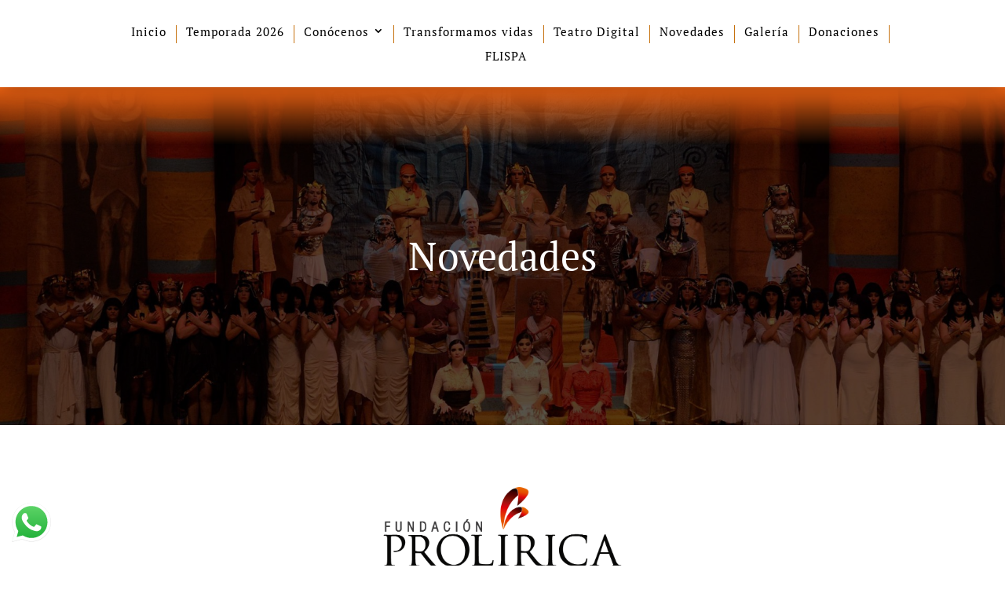

--- FILE ---
content_type: text/css
request_url: https://proliricadeantioquia.com/wp-content/et-cache/11116/et-core-unified-cpt-11116.min.css?ver=1763896721
body_size: 706
content:
div.et_pb_section.et_pb_section_0_tb_body{background-position:center bottom 15%;background-image:linear-gradient(180deg,#e76012 0%,rgba(0,0,0,0.66) 17%),url(https://proliricadeantioquia.com/wp-content/uploads/2022/02/IMAGEN_PROLIRICA_DE_ANTIOQUIA-1.jpg)!important}.et_pb_section_0_tb_body.et_pb_section{padding-top:178px;padding-bottom:178px;background-color:#000000!important}.et_pb_text_0_tb_body.et_pb_text{color:#FFFFFF!important}.et_pb_text_0_tb_body{font-family:'PT Serif',Georgia,"Times New Roman",serif;font-size:50px}.et_pb_row_1_tb_body.et_pb_row,.et_pb_row_2_tb_body.et_pb_row{padding-bottom:101px!important;padding-bottom:101px}.et_pb_image_0_tb_body{text-align:center}.et_pb_blog_0_tb_body .et_pb_post .entry-title,.et_pb_blog_0_tb_body .not-found-title{text-align:center!important}.et_pb_blog_0_tb_body .et_pb_post,.et_pb_blog_0_tb_body .et_pb_post .post-content *{color:#E76012!important}.et_pb_blog_0_tb_body .et_pb_post .post-content,.et_pb_blog_0_tb_body.et_pb_bg_layout_light .et_pb_post .post-content p,.et_pb_blog_0_tb_body.et_pb_bg_layout_dark .et_pb_post .post-content p{font-size:18px;text-align:center}.et_pb_blog_0_tb_body .et_pb_blog_grid .et_pb_post{border-radius:10px 10px 10px 10px;overflow:hidden}.et_pb_blog_0_tb_body article.et_pb_post{box-shadow:0px 6px 18px 0px rgba(0,0,0,0.3)}.et_pb_blog_0_tb_body article.et_pb_post:hover{box-shadow:6px 6px 18px 0px rgba(0,0,0,0.3)}.et_pb_blog_0_tb_body article.et_pb_post,.et_pb_blog_0_tb_body article.et_pb_post>.box-shadow-overlay,.et_pb_blog_0_tb_body article.et_pb_post.et-box-shadow-no-overlay{transition:box-shadow 300ms ease 0ms}.et_pb_image_0_tb_body.et_pb_module{margin-left:auto!important;margin-right:auto!important}@media only screen and (min-width:981px){.et_pb_row_0_tb_body,body #page-container .et-db #et-boc .et-l .et_pb_row_0_tb_body.et_pb_row,body.et_pb_pagebuilder_layout.single #page-container #et-boc .et-l .et_pb_row_0_tb_body.et_pb_row,body.et_pb_pagebuilder_layout.single.et_full_width_page #page-container #et-boc .et-l .et_pb_row_0_tb_body.et_pb_row{width:90%;max-width:1170px}.et_pb_image_0_tb_body{width:30%}}@media only screen and (max-width:980px){.et_pb_section_0_tb_body.et_pb_section{padding-top:92px;padding-bottom:92px}.et_pb_row_0_tb_body,body #page-container .et-db #et-boc .et-l .et_pb_row_0_tb_body.et_pb_row,body.et_pb_pagebuilder_layout.single #page-container #et-boc .et-l .et_pb_row_0_tb_body.et_pb_row,body.et_pb_pagebuilder_layout.single.et_full_width_page #page-container #et-boc .et-l .et_pb_row_0_tb_body.et_pb_row{width:90%;max-width:90%}.et_pb_text_0_tb_body{font-size:40px}.et_pb_image_0_tb_body{width:54%}.et_pb_image_0_tb_body .et_pb_image_wrap img{width:auto}}@media only screen and (max-width:767px){.et_pb_section_0_tb_body.et_pb_section{padding-top:74px;padding-bottom:74px}.et_pb_text_0_tb_body{font-size:30px}.et_pb_image_0_tb_body{width:76%}.et_pb_image_0_tb_body .et_pb_image_wrap img{width:auto}}

--- FILE ---
content_type: text/css
request_url: https://proliricadeantioquia.com/wp-content/et-cache/11116/et-core-unified-cpt-deferred-11116.min.css?ver=1763598479
body_size: 747
content:
div.et_pb_section.et_pb_section_0_tb_body{background-position:center bottom 15%;background-image:linear-gradient(180deg,#e76012 0%,rgba(0,0,0,0.66) 17%),url(https://proliricadeantioquia.com/wp-content/uploads/2022/02/IMAGEN_PROLIRICA_DE_ANTIOQUIA-1.jpg)!important}.et_pb_section_0_tb_body.et_pb_section{background-color:#000000!important}.et_pb_row_1_tb_body.et_pb_row,.et_pb_row_2_tb_body.et_pb_row{padding-bottom:101px}.et_pb_image_0_tb_body{text-align:center}.et_pb_blog_0_tb_body article.et_pb_post,.et_pb_blog_0_tb_body article.et_pb_post>.box-shadow-overlay,.et_pb_blog_0_tb_body article.et_pb_post.et-box-shadow-no-overlay{transition:box-shadow 300ms ease 0ms}@media only screen and (max-width:980px){.et_pb_image_0_tb_body .et_pb_image_wrap img{width:auto}}@media only screen and (max-width:767px){.et_pb_image_0_tb_body .et_pb_image_wrap img{width:auto}}

--- FILE ---
content_type: application/javascript; charset=utf-8
request_url: https://proliricadeantioquia.com/wp-content/plugins/eventon-lite/assets/js/eventon_functions.js?ver=2.4.7
body_size: 11824
content:
/**
 * Javascript: EventON functions for all calendars
 * @version: 2.4
 */
(function($){

 	// Basic
		// Calendar function s
			$.fn.evo_cal_functions = function(O){
				el = this;
				switch(O.return){
					// load shortcodes inside calendar data
					case 'load_shortcodes':
						return el.find('.evo_cal_data').data('sc');		
					break;
					case 'update_shortcodes':
						el.find('.evo_cal_data').data( 'sc', O.SC );
					break;
				}
			};

		// access page GLOBALS
			$.fn.evo_get_global = function(opt){
				var defaults = { S1:'', S2:''};
				var OPT = $.extend({}, defaults, opt);

				var BUS = $('#evo_global_data').data('d');

				if(!(OPT.S1 in BUS)) return false;
				if(!(OPT.S2 in BUS[OPT.S1])) return false;
				return BUS[OPT.S1][OPT.S2];
			}
			$.fn.evo_get_txt = function(opt){
				var defaults = { V:''}
				var OPT = $.extend({}, defaults, opt);

				var BUS = $('#evo_global_data').data('d');
				if(!('txt' in BUS)) return false;
				if(!(OPT.V in BUS.txt)) return false;
				return BUS.txt[OPT.V];
			}
			$.fn.evo_get_cal_def = function(opt){
				var defaults = { V:''}
				var OPT = $.extend({}, defaults, opt);

				var BUS = $('#evo_global_data').data('d');
				if(!('cal_def' in BUS)) return false;
				if(!(OPT.V in BUS.cal_def)) return false;
				return BUS.cal_def[OPT.V];
			}

			// return dms translates values from global data
			// added 4.0
			$.fn.evo_get_dms_vals = function(opt){
				// type = d, d1,d3, m, m3
				// V = 0-x
				var defaults = { type:'d', V:''}
				var OPT = $.extend({}, defaults, opt);

				var BUS = $('#evo_global_data').data('d');			
				if(!('dms' in BUS)) return false;
				if(!(OPT.type in BUS.dms)) return false;

				return BUS.dms[ OPT.type ][ OPT.V ];
				
			}

	// GENERAL AJAX ACCESS @4.9.2
		$.fn.evo_admin_get_ajax = function(opt){

			var el = this,
		        OO = this.evo_process_ajax_params(opt),
		        LB = OO.lbdata.class ? $('body').find('.evo_lightbox.' + OO.lbdata.class) : false,
		        ajax_url = el.evo_get_ajax_url({a: OO.adata.a, e: OO.adata.end, type: OO.adata.ajax_type});


	  		// Run AJAX
  			$.ajax({
				beforeSend: function(){
					if (opt.onBefore) opt.onBefore.call(el, OO, LB);
					el.evo_perform_ajax_run_loader( OO, LB, 'start'  );
				},
				type: 'POST', url: ajax_url, data: OO.adata.data,	dataType:'json',
				success:function(data){	
					
					if (opt.onSuccess || opt.success) {
						// Call with onSuccess:function(data, OO, LB){} 
		                (opt.onSuccess || opt.success).call(el, data, OO, LB);
		            } else {
		                el.evo_perform_ajax_success(OO, data, LB);
		                if (opt.successExtra) opt.successExtra.call(el, OO, data, LB);
		            }					

				},complete:function(){
					if (opt.onComplete) opt.onComplete.call(el, OO, data, LB);
					el.evo_perform_ajax_run_loader( OO, LB, 'end'  );
					
				}
			});				
		}

		// submit forms via ligtbox
		// @since 4.2.2		@updated 4.9.2
		$.fn.evo_ajax_lightbox_form_submit = function(opt , formObj ){
			
  			const el = this;

  			var OO = this.evo_process_ajax_params( opt );

  			console.log(OO);

  			var _lbdata = OO.lbdata;
			var _adata = OO.adata;	
			var _populate_id = OO._populate_id;	
  			
  			var form = this.closest('form');
  			if( formObj !== undefined ) form = formObj;

  			// form required fields validation - @4.9
			if( el.hasClass('validate')){

				var hasError = false;

				$('body').trigger('evo_elm_form_presubmit_validation', [form, function(isValid) {
				    hasError =  isValid ? false: true;
				}]);

			    if( hasError){
			    	LB = el.closest('.evo_lightbox');
			    	LB.evo_lightbox_show_msg({message:'Required fields missing'});
			    	return;
			    }	
			}

  			// for lightbox
				var LB = false;
	  			if( _lbdata.class != '') LB = $('body').find('.evo_lightbox.'+ _lbdata.class );

  			// reset LB message
  			if( LB) LB.evo_lightbox_hide_msg();

  			var ajax_url = el.evo_get_ajax_url({a: _adata.a, e: _adata.end, type: _adata.ajax_type});

  			// Add passed on data from ajax object @4.8.2
			var extra_ajax_data = ('data' in _adata ) ? _adata.data : null;
	  			
  			// Submit form
				form.ajaxSubmit({
					beforeSubmit: function(opt, xhr){
						el.evo_perform_ajax_run_loader( OO, LB, 'start'  );
					},
					dataType: 	'json',	
					url: ajax_url,	type: 	'POST',
					data: extra_ajax_data,
					success:function(data){
						el.evo_perform_ajax_success( OO, data, LB );
					},
					complete:function(){	
						el.evo_perform_ajax_run_loader( OO, LB, 'end'  );
					}
				});
		}

	// perform ajax functions / type = start/end
		$.fn.evo_perform_ajax_run_loader = function( OO , LB, type ){
			var el = this;
			var _lbdata = OO.lbdata;
			var _adata = OO.adata;	

			//console.log(OO);

			var customer_loader_elm = false;
			var loader_btn_el = false;

  			if( _adata.loader_el !='')	customer_loader_elm = _adata.loader_el;
  			if( 'loader_class' in _adata && _adata.loader_class != '') 
  				customer_loader_elm = $('.' + _adata.loader_class);
  			if( _adata.loader_btn_el != '' && _adata.loader_btn_el !== undefined ) loader_btn_el = el;
  			
  			var LB_loader = false;
  			if( LB && 'loader' in _lbdata && _lbdata.loader ) LB_loader = true;

  			if( type == 'start'){

  				var trigger_id = ( 'uid' in OO && OO.uid != '' ) ? OO.uid : OO.ajax_action; // @4.8
  				$('body').trigger('evo_ajax_beforesend_' + trigger_id ,[ OO, el ]);

				if( LB_loader ){
					LB.find('.ajde_popup_text').addClass( 'evoloading loading'); // legacy
					LB.evo_lightbox_start_inloading();
				}
				if( customer_loader_elm ) $( customer_loader_elm ).addClass('evoloading loading');
				if( loader_btn_el ) el.addClass('evobtn_loader'); // loader on button
  			}else{

  				var trigger_id = ( 'uid' in OO && OO.uid != '' ) ? OO.uid : OO.ajax_action; // @4.8

  				$('body').trigger('evo_ajax_complete_' + trigger_id ,[ OO , el ]);
			
				if( LB_loader ){
					LB.find('.ajde_popup_text').removeClass( 'evoloading loading');
					LB.evo_lightbox_stop_inloading();	
				}
				if( customer_loader_elm ) $( customer_loader_elm ).removeClass('evoloading loading');
				if( loader_btn_el ) el.removeClass('evobtn_loader'); // loader on button

				
  			}

			return {
				'l1': customer_loader_elm,
				'l2':LB_loader
			};
		}

		$.fn.evo_perform_ajax_success = function ( OO, data, LB ){
			var el = this;
			var _lbdata = OO.lbdata;
			var _adata = OO.adata;	
			var _populate_id = OO._populate_id;		

			if( !data || data === undefined ) return;	

			// if json is passing data object @4.9
			var _success = ('success' in data) ? data.success : (data.status === 'good');

			var extractedContent = 'content' in data ? data.content: '';
			if( 'data' in data && 'content' in data.data) extractedContent = data.data.content;
			var extractedData = ('data' in data) ? data.data : data;
			extractedData['content'] = extractedContent;

			// Ensure extractedData is an object for property checks; if it’s a string, wrap it
		    if (typeof extractedData !== 'object' || extractedData === null) {
		        extractedData = { msg: extractedData }; // Convert string to object
		    }

		    // Assign success and status to the extracted data
		    extractedData.success = _success;
		    extractedData.status = ('status' in extractedData) ? extractedData.status : (_success ? 'good' : 'bad');

		    // Replace original data with processed data
		    data = extractedData;

			// if inside lightbox
			if( LB.length > 0 ){
				// show message
					if (data && typeof data === 'object' && !Array.isArray(data) && 'msg' in data && data.msg !== '') {
						LB.evo_lightbox_show_msg({
							'type': ( _success ? 'good':'bad'), 
							'message':data.msg, 
							hide_lightbox: (  _success ? _lbdata.hide : false ),	
							hide_message: _lbdata.hide_msg
						});
					}	

				// populate lightbox
				if( data && _lbdata.new_content && 'content' in data && data.content != '' ){

					// populate a specific dom element with content
					if( _populate_id ){
						$('body').find('#'+_populate_id ).replaceWith( data.content );					
					}else{
						LB.evo_lightbox_populate_content({content: data.content});
					}
				}	
								
			}else{
				// populate content
				if( data && _populate_id && 'content' in data && data.content != ''){
					$('body').find('#'+_populate_id ).html( data.content );
				}						
			}

			// Show snackbar message
				if( 'show_snackbar' in  _adata && ('msg' in data)  && data.msg != '' ) 
					el.evo_snackbar({message: data.msg});

			// populate content with matching DOM class names, will set new html @4.7.2
				if( 'populate_dom_classes' in data){
					$.each( data.populate_dom_classes, function( domclass, content){
						$('body').find('.'+ domclass).html( content );
					} );
				}

			// if ajax data pass dom content to be replaced with run through each and replace - @4.2.3
				if( 'refresh_dom_content' in data ){
					$.each(data.refresh_dom_content, function(domid, content){
						$('body').find('#'+ domid).replaceWith( content);
					});
				}

			// for SP content @since 4.5.2
				if(data &&  'sp_content' in data){
					$("body").find('#evops_content').html( data.sp_content);
				}
			// SP footer content @since 4.5.2
				if( data && 'sp_content_foot' in data){
					$("body").find('.evosp_foot').html( data.sp_content_foot);
				}
			// process trumbowyg editors
				$('body').trigger('evo_elm_load_interactivity');


			// assign dynamic vals to DOM element
				setTimeout(function(){
					if( 'evoelms' in data ){
						$.each( data.evoelms , function( uniqueid, elm_data ){

							$('body').find('.has_dynamic_vals').each(function(){

								if( $(this).attr('id') != uniqueid ) return;
								var dynamic_elm = $(this);

								$.each( elm_data , function( elm_key, elmv){
									dynamic_elm.data( elm_key, elmv );
								});
							});
						});
					}
				},200);

			//console.log(OO);
			$('body').trigger('evo_ajax_success_' + OO.uid,[ OO, data , el]);	
		}

	// Process ajax and lightbox values @4.7.2
		$.fn.evo_process_ajax_params = function ( opt ){
			// defaults
			var defz = { 
				'uid':'',

				// @since 4.7.2
				'adata':{}, // @4.7.2 include all ajax data in here, type (ajax,rest,endpoint),action/a, other data
				'lbdata':{},// @4.7.2 lightbox data all in one place, class, title, size, padding
				'_populate_id':'', // loading new content into matching elements outside of lightbox
				
				// legacy values
				'content':'',// passed on dynamic content
				'content_id' :'',// id to get dynamic content from page		
								
				't':'', //title
				'lbc':'',// * lightbox class - REQUIRED
				'lbac':'',// ligthbox additional class 4.6
				'lbsz':'',// lightbox size = mid small, s400, s500, s700, s800
				'lightbox_loader': true,
				'preload_temp_key': 'init', // 4.6
				'load_new_content': true, // @since 4.3.5
				'lb_padding': '', // @4.3.5
				'load_new_content_id':'',

				'ajax':'no',// use ajax to load content yes no
				'ajax_url':'',// load content from ajax file
				'end':'admin',// admin or client end
				'ajax_action':'', // @4.4 pass on ajax endpoint action key
				'a':'',
				'ajax_type':'ajax', // @4.4 ajax type, ajax, rest or endpoint
				'd':'', // data object for ajax
				'other_data':'',
				'ajaxdata':'',				
			};


			// extend passed with defaults
			var OO = $.extend({}, defz, opt);

			// Build processed object
				var processed = {};
				processed['uid'] = OO.uid;


			// Ajax	
				var _adata = ( OO.adata == '') ? {}: OO.adata;

				// type passed value fix
				var passed_type_val = false;
				if( 'type' in _adata && _adata.type != '' &&
					!['ajax', 'rest', 'endpoint'].includes(_adata.type)
				){
					passed_type_val = _adata.type;
					_adata.type = '';
				}

				// set default needed values
				var def_avals = { 
					'a':'',
					'type':'ajax',
					'end':'admin',
					'data': '',
					'loader_el':'',
					'loader_btn_el':'',//4.8
					'loader_class':'',
					'url':'',
				}
				
				// set default values
				$.each( def_avals, function(key, value) {					
					if( key == 'data' && !( 'a' in _adata ) && ('data' in _adata ) && 'a' in _adata.data ) return;
					if( !(key in _adata ) && value != '' ) _adata[ key ] = value;
				});	

				//console.log( _adata );

				// map old to new
				var def_adata_mapping = { 
					'a' : 'a',
					'ajax_action' : 'a',
					'ajax_type':'type',
					'end': 'end',
					'ajax_url': 'url',
					'ajaxdata':'data',
					'd':'data',
				}
				$.each( def_adata_mapping, function(oldV, newV) {					
					if( newV in _adata && _adata[ newV ] != '' ) return;

					if(  oldV in OO && OO[oldV] !== '' ) {
						_adata[newV] = OO[oldV];
					}  
				});	

				if( _adata.data === undefined ) _adata.data = {};

				//console.log( _adata );			

				// Move additional values in _adata to _adata.data
					$.each(_adata, function(key, value) {
						if ( !(key in def_avals)) {
							//_adata.data[key] = value; // Move any extra values to _adata.data
							//delete _adata[key]; // Remove them from the main _adata object
						}
					});

				if( 'data' in _adata ){
					//_adata['data']['nn'] = ( _adata.end == 'client' ) ? evo_general_params.n : evo_admin_ajax_handle.postnonce; 
										
					_adata['data']['nn'] = (typeof evo_admin_ajax_handle !== 'undefined' && evo_admin_ajax_handle !== null) 
					    ? evo_admin_ajax_handle.postnonce 
					    : evo_general_params.n;


					_adata['data']['uid'] = processed['uid'];
					if( passed_type_val ) _adata['data']['type'] = passed_type_val;
					if( 'action' in _adata.data ) _adata['a'] =  _adata.data.action;
					if( 'a' in _adata.data ) _adata['a'] =  _adata.data.a;
					if( 'ajaxdata' in OO ) processed['ajaxdata'] = _adata.data;
				}		

				processed['adata'] = _adata;
				

			// lightbox
				var _lbdata = ( OO.lbdata == '') ? {}: OO.lbdata;

				// if legacy values exists > convert them to new
				var def_lbdata_mapping = {
					'lbc':'class',
				    'lbsz':'size',
				    'lbac' :'additional_class',
				    't':'title',
				    'lb_padding': 'padding',
				    'load_new_content':'new_content',
				    'lightbox_loader': 'loader',
				    'content_id':'content_id',
				    'content':'content',
				    'hide_lightbox':'hide',
				    'hide_message':'hide_msg',
				    'lightbox_key': 'class',
				}
				$.each( def_lbdata_mapping, function(oldV, newV) {
					// if _lbdata has new value > skip
					if (newV in _lbdata && _lbdata[newV] !== '' && _lbdata[newV] !== null && _lbdata[newV] !== undefined) {
				        return; 
				    }
					if(  oldV in OO && OO[oldV] !== '' ) {
						_lbdata[newV] = OO[oldV];
					} 
				});	

				// set default needed values
				var def_lbvals = {
					'padding':'evopad30',
					'loader': false,
					'preload_temp_key':'init',
					'new_content': true,
					'additional_class':'',
					'title':'',
					'hide':false,
					'hide_msg':2000,
					'content':'', // content for lightbox
					'content_id':'', // content id in DOM to grab content for lightbox
				}
				// set default values
				$.each( def_lbvals, function(key, value) {
					if(  key in _lbdata )  return;
					if( value == '') return;
					_lbdata[ key ] = value;
				});


				//console.log( _lbdata.new_content ) ;

				// load lightbox content legacy
				if( OO.ajaxdata.load_lbcontent ) _lbdata['new_content'] = true;
				if( OO.ajaxdata.load_new_content ) _lbdata['new_content'] = true;

				// populate new content @4.7.3
					processed['_populate_id'] =  false;
					if( OO.load_new_content_id != '')  processed['_populate_id'] = OO.load_new_content_id;
					if( 'new_content_id' in _lbdata && _lbdata.new_content_id != '')  processed['_populate_id'] = _lbdata.new_content_id;
					if( 'content_id' in _lbdata && _lbdata.content_id != '') processed['_populate_id'] = _lbdata.content_id;

				processed['lbdata'] = _lbdata;

			// make sure uid is moved to main level
				if( processed.uid == '' && 'uid' in processed['lbdata'] ) processed['uid'] = processed['lbdata']['uid'];

			// add legacy variables for backward compatibility
				$.each(opt, function(oldkey, oldval){
					if( oldkey in processed ) return;
					processed[ oldkey ] = oldval;
				});

			//console.log( processed );

			return processed;
		}

	// LIGHTBOX version 4.2
		// @version 4.2
		$('body').on('click','.evolb_trigger', function(event){
			if( event !== undefined ){
				event.preventDefault();
				event.stopPropagation();
			}
			
			$(this).evo_lightbox_open($(this).data('lbvals'));
		});
		$('body').on('click','.evolb_close_btn', function (){
			const LB = $(this).closest('.evo_lightbox');
			LB.evo_lightbox_close();
		});

		// @since 4.2.2
		$('body').on('click','.evolb_trigger_save, .evo_submit_form', function(event){
			if( event !== undefined ){
				event.preventDefault();
				event.stopPropagation();
			}
			$(this).evo_ajax_lightbox_form_submit( $(this).data('d') );
		});

		$('body').on('click','.evo_trigger_ajax_run', function(event){
			if( event !== undefined ){
				event.preventDefault();
				event.stopPropagation();
			}
			$(this).evo_admin_get_ajax( $(this).data('d') );
		});
		// @since 4.3.3
		$('body').on('evo_lightbox_trigger', function(event, data){
			$('body').evo_lightbox_open(data);
		});
		

	// Lightbox opening
		$.fn.evo_alert = function(opt){ // @since 4.9.2
			var defz = { 
		        'title': 'Confirmation Action',
		        'message': '',
		        'yes_text': 'Proceed',
		        'no_text': 'No',
		        'on_yes': function() {}, // Callback for Yes
		        'on_no': function() {}   // Callback for No
		    };	

		    // Extend passed options with defaults
		    var options = $.extend({}, defz, opt);

		    // Create alert HTML content
		    var alertHtml = '<div class="evo_alert_box">' +
		        '<p class="evotal evopad10i">' + options.message + '</p>' +
		        '<div class="evo_alert_buttons evotar">' +		            
		            '<button class="evo_alert_no evoboxsn evobrn evooln evocurp evohoop7 evopad10-20 evobr20 evobgclt">' + options.no_text + '</button>' +
		            '<button class="evo_alert_yes evoboxsn evobrn evooln evocurp evoHbgc1 evopad10-20 evobr20 evomarr10 evobgclp evoclw">' + options.yes_text + '</button>' +
		        '</div></div>';

		    // Define lightbox options with the alert content
		    var lightboxOptions = {
		        lbdata: {
		            class: 'evo_alert_lightbox',
		            title: options.title || 'Alert',
		            content: alertHtml, // Set the alert HTML as the lightbox content
		            padding: 'pad20', // Optional: Add padding class if needed
		            size:'small',
		        },
		    };

		    // Open the lightbox with the alert content
		    $(this).evo_lightbox_open(lightboxOptions);

		    // After the lightbox is opened, attach event handlers
		    setTimeout(function() {
		        var LIGHTBOX = $('.evo_lightbox.evo_alert_lightbox');
		        
		        LIGHTBOX.find('.evo_alert_yes').on('click', function() {
		            options.on_yes(LIGHTBOX); // Execute Yes callback
		            LIGHTBOX.evo_lightbox_close(); // Close the lightbox
		            removeKeyListeners(); // Remove key listeners
		        });

		        LIGHTBOX.find('.evo_alert_no').on('click', function() {
		            options.on_no(LIGHTBOX); // Execute No callback
		            LIGHTBOX.evo_lightbox_close(); // Close the lightbox
		            removeKeyListeners(); // Remove key listeners
		        });

		        // Keypress handler function
		        function handleKeyPress(event) {
		            if (event.key === 'Escape') { // Esc key
		                options.on_no(LIGHTBOX); // Execute No callback
		                LIGHTBOX.remove(); // Close the lightbox
		                removeKeyListeners(); // Remove key listeners
		            } else if (event.key === 'Enter') { // Enter key
		                options.on_yes(LIGHTBOX); // Execute Yes callback
		                LIGHTBOX.remove(); // Close the lightbox
		                removeKeyListeners(); // Remove key listeners
		            }
		        }

		        // Add keypress listener
		        $(document).on('keydown', handleKeyPress);

		        // Function to remove key listeners
		        function removeKeyListeners() {
		            $(document).off('keydown', handleKeyPress);
		        }

		        // Ensure key listeners are removed when lightbox is closed manually (e.g., via close button)
		        LIGHTBOX.find('.evolb_close_btn').on('click', function() {
		            removeKeyListeners();
		        });
		    }, 350); // Delay to ensure lightbox is fully rendered
		}
		$.fn.evo_lightbox_open = function (opt ){

			var OO = this.evo_process_ajax_params( opt );
			
			var _lbdata = OO.lbdata;
			var _adata = OO.adata;
			var _populate_id = OO._populate_id;

			

			// check if required values missing for lightbox
			if( !('class' in _lbdata) || _lbdata.class == '' ) return;


			const fl_footer = _adata.end == 'client' ? '<div class="evolb_footer"></div>' :'';

			// create lightbox HTML
				var __lb_size = _lbdata.size === undefined ? '' : _lbdata.size;

				var html = '<div class="evo_lightbox '+_lbdata.class+' '+_adata.end+' '+ ( _lbdata.additional_class !== undefined ? _lbdata.additional_class :'') +'" data-lbc="'+_lbdata.class+'"><div class="evolb_content_in"><div class="evolb_content_inin"><div class="evolb_box '+_lbdata.class+' '+ __lb_size +'"><div class="evolb_header"><a class="evolb_backbtn" style="display:none"><i class="fa fa-angle-left"></i></a>';
				if( _lbdata.title !== undefined ) html += '<p class="evolb_title">' + _lbdata.title + '</p>';
				html += '<span class="evolb_close_btn evolbclose "><i class="fa fa-xmark"><i></span></div><div class="evolb_content '+ _lbdata.padding +'"></div><p class="message"></p>'+fl_footer+'</div></div></div></div>';

			$('#evo_lightboxes').append( html );	
			var LIGHTBOX = $('.evo_lightbox.'+ _lbdata.class );		

			
			// Open lightbox on page
				setTimeout( function(){ 
					$('#evo_lightboxes').show();
					LIGHTBOX.addClass('show');	
					$('body').addClass('evo_overflow');
					$('html').addClass('evo_overflow');
				},300);

				// show loading animation
				LIGHTBOX.evo_lightbox_show_open_animation(OO);


			// Load content locally from DOM
			    if (_lbdata.content_id != '') {
			        var content = $('#' + _lbdata.content_id).html();
			        LIGHTBOX.find('.evolb_content').html(content);
			    }
			    if (_lbdata.content != '') {
			        LIGHTBOX.find('.evolb_content').html(_lbdata.content);
			    }

			// run ajax to load content for the lightbox inside
				if( 'a' in _adata  && _adata.a != ''){ // @4.7.2
					LB.evo_admin_get_ajax( OO );
				}
				
			// load content from a AJAX file			
				if( 'url' in _adata && _adata.url != '' ){
					$.ajax({
						beforeSend: function(){},
						url:	OO.ajax_url,
						success:function(data){
							LIGHTBOX.find('.evolb_content').html( data);							
						},complete:function(){}
					});
				}
			
			$('body').trigger('evo_lightbox_processed', [ OO, LIGHTBOX]);
		}

		$.fn.evo_lightbox_close = function(opt) {
		    if (!this.hasClass('show')) return;

		    const defaults = { delay: 500, remove_from_dom: true };
		    const OO = $.extend({}, defaults, opt);
		    const hideDelay = parseInt(OO.delay);
		    const completeClose = this.parent().find('.evo_lightbox.show').length === 1;

		    // Remove 'show' class with delay if needed
		    hideDelay > 500 ? setTimeout(() => this.removeClass('show'), hideDelay - 500) : this.removeClass('show');

		    // Final cleanup after delay
		    setTimeout(() => {
		        if (completeClose) {
		            $('body, html').removeClass('evo_overflow');
		        }
		        if (OO.remove_from_dom) this.remove();
		    }, hideDelay);
		};


		// Other LB functions
			$.fn.evo_lightbox_populate_content = function(opt){
				LB = this;
				var defaults = { 
					'content':'',
				}; var OO = $.extend({}, defaults, opt);
				LB.find('.evolb_content').html( OO.content );
			}
			
			$.fn.evo_lightbox_show_msg = function(opt){
				LB = this;
				var defaults = { 
					'type':'good',
					'message':'',
					'hide_message': false,// hide message after some time pass time or false
					'hide_lightbox': false, // hide lightbox after some time of false
				}; var OO = $.extend({}, defaults, opt);
				LB.find('.message').removeClass('bad good').addClass( OO.type ).html( OO.message ).fadeIn();

				if( OO.hide_message ) setTimeout(function(){  LB.evo_lightbox_hide_msg() }, OO.hide_message );

				if( OO.hide_lightbox ) LB.evo_lightbox_close({ delay: OO.hide_lightbox });
			}
			$.fn.evo_lightbox_hide_msg = function(opt){
				LB = this;
				LB.find('p.message').hide();
			}


			// add preload animations to lightbox u4.6
			$.fn.evo_lightbox_show_open_animation = function(opt){
				LB = this;
				var defaults = { 
					'animation_type':'initial', // animation type initial or saving
					'preload_temp_key': 'init', // 4.6 passed on preload template key
					'end':'admin',
				};
				var OO = $.extend({}, defaults, opt);

				if( OO.animation_type == 'initial'){

					passed_data = (  typeof evo_admin_ajax_handle !== 'undefined') ? evo_admin_ajax_handle: evo_general_params;

					//console.log( passed_data);

					html = passed_data.html.preload_general;
					if( OO.preload_temp_key != 'init') html = passed_data.html[ OO.preload_temp_key ];
					LB.find('.evolb_content').html( html );
				}

				if( OO.animation_type == 'saving')
					LB.find('.evolb_content').addClass('loading');
			}

	// Get Ajax url @since 4.4 @u 4.5.5
		$.fn.evo_get_ajax_url = function(opt){
			var defaults = { 
				a:'', // action key
				e:'client', // end
				type: 'ajax'};
			var OO = $.extend({}, defaults, opt);

			// end point url
			if( OO.type == 'endpoint'){
				var evo_ajax_url = ( OO.e == 'client' || typeof evo_general_params !== 'undefined' )? 
					evo_general_params.evo_ajax_url : evo_admin_ajax_handle.evo_ajax_url;
				return  evo_ajax_url.toString().replace( '%%endpoint%%', OO.a );
			// rest api url
			}else if( OO.type == 'rest' ){
				var evo_ajax_url = ( OO.e == 'client' || typeof evo_general_params !== 'undefined')? 
					evo_general_params.rest_url : evo_admin_ajax_handle.rest_url;
					//console.log(evo_ajax_url);
					//console.log(OO);
				return  evo_ajax_url.toString().replace( '%%endpoint%%', OO.a );
			}else{
				action_add = OO.a != '' ? '?action='+ OO.a: '';
				return ( OO.e == 'client' || typeof evo_general_params !== 'undefined') ? 
					evo_general_params.ajaxurl + action_add : evo_admin_ajax_handle.ajaxurl + action_add;
			}	
		}

	// loading animations @2.3
		$.fn.evo_start_loading = function( opt ){
			var defaults = { type:'1'};
			var OPT = $.extend({}, defaults, opt);
			var el = this;

			if( OPT.type == '1') el.addClass('evoloading loading');
			if( OPT.type == '2') el.addClass('evoloading_2');
		}
		$.fn.evo_stop_loading = function( opt ){
			var el = this;
			var defaults = { type:'1'};
			var OPT = $.extend({}, defaults, opt);

			if( OPT.type == '1') el.removeClass('evoloading loading');
			if( OPT.type == '2') el.removeClass('evoloading_2');
		}
		$.fn.evo_lightbox_start_inloading = function(opt){
			LB = this;
			LB.find('.evolb_content').addClass('loading');
		}
		$.fn.evo_lightbox_stop_inloading = function(opt){
			LB = this;
			LB.find('.evolb_content').removeClass('loading');
		}
		
	// Count down	// @+ 4.5
		$.fn.evo_countdown_get = function(opt){
			var defaults = { gap:'', endutc: ''};
			var OPT = $.extend({}, defaults, opt);
			var gap = OPT.gap;

			// if gap not provided use endutc
			if( gap == '' ){				
				var Mnow = moment().utc();
				var M = moment();
				M.set('millisecond', OPT.endutc );

				gap = OPT.endutc - Mnow.unix();
			}
			
			// if negative gap
			if( gap < 0){
				return {
					'd': 0,
					'h':0,
					'm':0,
					's':0
				}; 
			}
		
			distance = ( gap * 1000);

			var days = Math.floor(distance / (1000 * 60 * 60 * 24));
			var hours = Math.floor((distance % (1000 * 60 * 60 * 24)) / (1000 * 60 * 60));
			var minutes = Math.floor((distance % (1000 * 60 * 60)) / (1000 * 60));
			var seconds = Math.floor((distance % (1000 * 60)) / 1000);

			minutes = minutes<10? '0'+minutes : minutes;
			seconds = seconds<10? '0'+seconds : seconds;

			return {
				'd': days,
				'h':hours,
				'm':minutes,
				's':seconds
			}; 
		};
		$.fn.evo_countdown = function(opt){
			var defaults = { S1:''};
			var OPT = $.extend({}, defaults, opt);
			var el = $(this);

			const day_text = ( el.data('d') !== undefined && el.data('d') != '' )? el.data('d'):'Day';
			const days_text = ( el.data('ds') !== undefined && el.data('ds') != '' )? el.data('ds'):'Days';

			// intial run
			//var gap = parseInt(el.data('gap'));
			var duration = el.data('dur');
			var endutc = parseInt(el.data('endutc'));
			var text = el.data('t');
			
			if(text === undefined) text = '';

			if( el.hasClass('evo_cd_on')) return;

			// get gap using end time utc
				var Mnow = moment().utc();
				var M = moment();
				M.set('millisecond', OPT.endutc );

				gap = endutc - Mnow.unix();


			if( gap > 0 ){

				// initial
				dd = el.evo_countdown_get({ 'gap': gap });
				
				el.html( ( dd.d>0 ? dd.d + ' ' + ( dd.d >1 ? days_text: day_text ) + " "  :'') + dd.h + ":" + dd.m +':'+ dd.s +'  '+text );
				
				el.data('gap', ( gap - 1)  );	// save new gap value
				el.addClass('evo_cd_on');
				
				// set intervals
				var CD = setInterval(function(){
					
					gap = el.data('gap'); // get gap for this cycle
					duration = el.data('dur');	

					const bar_elm = el.closest('.evo_event_progress').find('.evo_ep_bar');						
					if( gap > 0 ){

						// increase bar width if exists
						if( duration !== undefined && bar_elm.length){
							perc = ( (duration - gap)/ duration ) * 100;
							bar_elm.find('b').css('width',perc+'%');							
						}
						
						dd = el.evo_countdown_get({ 'gap': gap });	

						el.html( ( dd.d>0 ? dd.d + ' '  + ( dd.d >1 ? days_text: day_text ) + " ":'') + dd.h + ":" + dd.m +':'+ dd.s +' '+text );
						el.data('gap', ( gap - 1)  );						

					}else{

						const expire_timer_action = el.data('exp_act');

						// perform ajax task after expiration
						if(expire_timer_action !== undefined){
							$('body').trigger('runajax_refresh_now_cal',[ 
								el , 
								el.data('n'),
							]);
						}

						const _complete_text = el.evo_get_txt({V:'event_completed'});

						// live now text
						if(bar_elm.length){
							bar_elm.addClass('evo_completed');
							//el.siblings('.evo_ep_pre').html( _complete_text );
						}


						// event tag & live elements
						if( el.closest('.evcal_desc').length){
							el.closest('.evcal_desc').find('.eventover').html( _complete_text);
							el.closest('.evcal_desc').find('.evo_live_now').remove();
						}

						// event card
						if( el.closest('.eventon_list_event').length){
							el.closest('.eventon_list_event').find('span.evo_live_now').hide();
						}

						el.html('');
						clearInterval(CD);
					}

				},1000);
			}else{
				clearInterval(CD);
			}
		};	
	
	// Handlebar process template data into html
		$.fn.evo_HB_process_template = function(opt){
			var defaults = { TD:'', part:''}
			var OPT = $.extend({}, defaults, opt);

			BUS = $('#evo_global_data').data('d');
						
			template = Handlebars.compile( BUS.temp[ OPT.part ] );
			return template( OPT.TD );
		}

	// Date range and events
		// Date range and events - from webpage
		$.fn.evo_cal_events_in_range = function(opt){
			var defaults = { S:'', E:'', 
				hide: true, 
				closeEC:true,
				showEV: false, // show events
				showEVL: false, // show events list
				showAllEvs: false // show all events regardless of the range
			};
			var OPT = $.extend({}, defaults, opt);
			var CAL = $(this);

			eJSON = CAL.find('.evo_cal_events').data('events');

			R = {};
			html = '';
			json = {};

			show = 0;

			// using events JSON data
			if( eJSON && eJSON.length > 0){
				$.each(eJSON, function(ind, ED){
					eO = CAL.find('#event_'+ ED._ID);
					if(eO === undefined || eO.length==0) return;

					if(OPT.hide)	eO.hide(); // pre hide
					this_show = false;

					// month long or year long events
					if( ED.month_long || ED.year_long ){
						this_show = true;

					}else{
						if(CAL.evo_is_in_range({
							'S': OPT.S,	'E': OPT.E,	'start': ED.event_start_unix ,	'end':ED.event_end_unix 
						})){						
							this_show = true;
						} 
					}

					if( OPT.showAllEvs) this_show = true;
					
					if( this_show){	
						// show event
						if( OPT.showEV) eO.show();

						// close open event cards
						if(OPT.closeEC && SC.evc_open == 'no') eO.find('.event_description').hide().removeClass('open');

						html += eO[0].outerHTML;
						json[ ED._ID] = ED;
						show++;	
					} 
				});
			}else{	
				// get all the events in the events list
				var cal_events = CAL.find('.eventon_list_event');

				cal_events.each(function(index, elm){
					var ED = $(elm).evo_cal_get_basic_eventdata();
					if( !ED) return;

					if(OPT.hide)	$(elm).hide(); // pre hide
					this_show = false;

					// month long or year long events
					if( $(elm).hasClass('month_long') || $(elm).hasClass('year_long') ){
						this_show = true;

					}else{
						if(CAL.evo_is_in_range({
							'S': OPT.S,	'E': OPT.E,	'start': ED.event_start_unix ,	'end':ED.event_end_unix 
						})){						
							this_show = true;
						} 
					}

					if( OPT.showAllEvs) this_show = true;
					
					if( this_show){	
						// show event
						if( OPT.showEV) $(elm).show();

						// close open event cards
						if(OPT.closeEC && SC.evc_open == 'no') 
							$(elm).find('.event_description').hide().removeClass('open');

						html += $(elm)[0].outerHTML;
						json[ ED.uID ] = ED;
						show++;	
					} 
				});
			}


			// No events
			if( OPT.showEV){

				no_event_content = CAL.evo_get_global({S1: 'html', S2:'no_events'});

				tx_noevents = CAL.evo_get_txt({V:'no_events'});
				EL = CAL.find('.eventon_events_list');
				EL.find('.eventon_list_event.no_events').remove();
				if( show == 0 )
					EL.append('<div class="eventon_list_event no_events">'+ no_event_content +'</div>');
			}

			// if show events list
			if( OPT.showEVL){
				CAL.find('.eventon_events_list').show().removeClass('evo_hide');
			}

			R['count'] = show;
			R['html'] = html;
			R['json'] = json;

			return R;
		}

	// check if an event is in the given date range
		$.fn.evo_is_in_range = function(opt){
			var defaults = { S:'', E:'', start:'',end:''}
			var OPT = $.extend({}, defaults, opt);

			S = parseInt(OPT.S);
			E = parseInt(OPT.E);
			start = parseInt(OPT.start);
			end = parseInt(OPT.end);

			return (
				( start <= S && end >= E ) ||
				( start <= S && end >= S && end <= E) ||
				( start <= E && end >= E ) ||
				( start >= S && end <= E )
			) ? true: false;
		}
		$.fn.evo_cal_hide_events = function(){
			CAL = $(this);
			CAL.find('.eventon_list_event').hide();
		}

	// get event data basics from html event on page 
	// ~@version 4.0.3
		$.fn.evo_cal_get_basic_eventdata = function(){
			var ELM = $(this);

			var _time = ELM.data('time');
			if( _time === undefined ) return false;

			const time = _time.split('-');
			const ri = ELM.data('ri').replace('r','');
			const eID = ELM.data('event_id');

			var _event_title = ELM.find('.evcal_event_title').text();
			_event_title = _event_title.replace(/'/g, '&apos;');


			var RR = {
				'uID': eID + '_' + ri,
				'ID': eID ,
				'event_id': eID ,
				'ri': ri,
				'event_start_unix': parseInt(time[0]),
				'event_end_unix': parseInt(time[1]),
				'ux_val': ELM.find('.evcal_list_a').data('ux_val'),
				'event_title': _event_title,
				'hex_color': ELM.data('colr'),
				'hide_et': ELM.hasClass('no_et') ? 'y':'n', // hide endtime
				'evcal_event_color': ELM.data('colr'),
				'unix_start': parseInt(time[0]),// @4.5.7
				'unix_end': parseInt(time[1]),// @4.5.7
			};

			// event type
			RR['ett1'] = {};
			ELM.find('.evoet_eventtypes.ett1 .evoetet_val').each(function(){
				RR['ett1'][ $(this).data('id')] = $(this).data('v');
			});

			// since 4.3.5
			const eventtop_data = ELM.find('.evoet_data').data('d');

			// location
			if(eventtop_data && 'loc.n' in eventtop_data && eventtop_data['loc.n'] != ''){
				RR['location'] = eventtop_data['loc.n'];
			}

			// organizer
			if(eventtop_data && 'orgs' in eventtop_data && eventtop_data.orgs !== undefined ){
				var org_names = '';
				$.each(eventtop_data.orgs, function(index, value){
					org_names += value +' ';
				});
				RR['organizer'] = org_names;
			}

			// event image
			if( ELM.find('.evo_event_schema').length > 0){
				imgObj = ELM.find('.evo_event_schema').find('meta[itemprop=image]').attr('content');
				RR['image_url'] = imgObj;
			}

			// event tags @s 4.5.2
			if( eventtop_data && 'tags' in eventtop_data && eventtop_data.tags !== undefined ){
				//console.log(eventtop_data.tags);
				RR['event_tags'] = eventtop_data.tags;
			}


			return RR;

		}



	// DATE time functions @+2.8		
		$.fn.evo_day_in_month = function(opt){
			var defaults = { M:'', Y:''}
			var OPT = $.extend({}, defaults, opt);

			return new Date(OPT.Y, OPT.M, 0).getDate();
		}
		$.fn.evo_get_day_name_index = function(opt){
			var defaults = { M:'', Y:'', D:''}
			var OPT = $.extend({}, defaults, opt);

			//return moment(OPT.Y+'-'+OPT.M+'-'+OPT.D).utc().day();

			return new Date(  Date.UTC(OPT.Y, OPT.M-1, OPT.D) ).getUTCDay();
		}

	// LIGHTBOX
	// page Lightbox functions @+2.8
	// append to the lightbox main class name .evo_lightbox
		
		// Legacy
			$.fn.evo_prepare_lb = function(){
				$(this).find('.evo_lightbox_body').html('');
			}
			$.fn.evo_show_lb = function(opt){
				var defaults = { RTL:'', calid:''}
				var OPT = $.extend({}, defaults, opt);

				$(this).addClass('show '+ OPT.RTL).attr('data-cal_id', OPT.calid);
				$('body').trigger('evolightbox_show');
			}
			$.fn.evo_append_lb = function(opt){
				var defaults = { C:'', CAL:''}
				var OPT = $.extend({}, defaults, opt);
				$(this).find('.evo_lightbox_body').html( OPT.C);

				if(  OPT.CAL!= '' && OPT.CAL !== undefined && OPT.CAL.hasClass('color')){
					const LIST = $(this).find('.eventon_events_list');
					if( LIST.length>0){
						LIST.find('.eventon_list_event').addClass('color');
					}				
				}
			}

		

	// Shortcodes
		// update shortcode values from filter changes
		$.fn.evo_update_sc_from_filters = function(){
			var ev_cal = $(this); 	
			SC = ev_cal.find('.evo_cal_data').data('sc');		

			var filter_section = ev_cal.find('.eventon_filter_line').first();
			
			filter_section.find('.eventon_filter').each(function(index){
				O = $(this);
				var filter_val = O.data('filter_val');	
				filter_val = filter_val == ''? 'NOT-all': filter_val;				

				ADD = (O.data('fl_o') && O.data('fl_o') != 'IN')? O.data('fl_o')+'-': '';
				SC[ O.data('filter_field') ] = ADD + filter_val;
			});	

			ev_cal.find('.evo_cal_data').data( 'sc', SC );
		}
		
		// get shortcodes from evo bottom
		$.fn.evo_shortcode_data = function(){			
			var ev_cal = $(this);
			return ev_cal.find('.evo_cal_data').data('sc');			
		}

		// get shortcode single value
		$.fn.evo_get_sc_val = function(opt){
			var defaults = {	F:''}
			var OPT = $.extend({}, defaults, opt);
			var ev_cal = $(this); 

			if(OPT.F=='') return false;
			SC = ev_cal.find('.evo_cal_data').data('sc');

			if(!(SC[ OPT.F])) return false;
			return SC[ OPT.F];
		}
		// UPDATE Single value
		$.fn.evo_update_cal_sc = function(opt){
			var defaults = {
				F:'', V:''
			}
			var OPT = $.extend({}, defaults, opt);
			var ev_cal = $(this); 
			SC = ev_cal.find('.evo_cal_data').data('sc');

			SC[ OPT.F ] = OPT.V;

			ev_cal.find('.evo_cal_data').data( 'sc', SC );
		}
		// UPDATE all shortcode values
		$.fn.evo_update_all_cal_sc = function(opt){
			var defaults = {SC:''}
			var OPT = $.extend({}, defaults, opt);
			var CAL = $(this);
			CAL.find('.evo_cal_data').data( 'sc', OPT.SC );
		}

	// OTHERS
		// hex colors // @+2.8
		$.fn.evo_is_hex_dark = function(opt){
			var defaults = { hex:'808080'}
			var OPT = $.extend({}, defaults, opt);

			hex = OPT.hex;

			var c = hex.replace('#','');
			var is_hex = typeof c === 'string' && c.length === 6 && !isNaN(Number('0x' + c));

			if(is_hex){	
				var values = c.split('');
				r = parseInt(values[0].toString() + values[1].toString(), 16);
			    g = parseInt(values[2].toString() + values[3].toString(), 16);
			    b = parseInt(values[4].toString() + values[5].toString(), 16);
			}else{
				var vals = c.substring(c.indexOf('(') +1, c.length -1).split(', ');
				var r = vals[0]  // extract red
				var g = vals[1];  // extract green
				var b = vals[2];
			}

			var luma = ((r * 299) + (g * 587) + (b * 114)) / 1000; // per ITU-R BT.709

			return luma>155? true:false;
		}

		// get rgb from hex code @4.5
			$.fn.evo_rgb_process = function(opt){
				var defaults = { data:'808080',type:'rgb', method:'rgb_to_val'}
				var opt = $.extend({}, defaults, opt);

				const color = opt.data;

				// RGB => hex
				if( opt.method == 'rgb_to_hex'){
					if(color == '1'){
						return;
					}else{
						if(color !=='' && color){
							rgb = color.match(/^rgb\((\d+),\s*(\d+),\s*(\d+)\)$/);
							
							return "#" +
							("0" + parseInt(rgb[1],10).toString(16)).slice(-2) +
							("0" + parseInt(rgb[2],10).toString(16)).slice(-2) +
							("0" + parseInt(rgb[3],10).toString(16)).slice(-2);
						}
					}
				}

				// RGB => rgb val
				if( opt.method == 'rgb_to_val'){
					if( opt.type == 'hex'){
						var rgba = /^#?([a-f\d]{2})([a-f\d]{2})([a-f\d]{2})$/i.exec(color);	
						var rgb = new Array();
						rgb['r']= parseInt(rgba[1], 16);			
						rgb['g']= parseInt(rgba[2], 16);			
						rgb['b']= parseInt(rgba[3], 16);
						
					}else{
						rgb = color;
					}
					
					return parseInt((rgb['r'] + rgb['g'] + rgb['b'])/3);
				}				
			}
			
		// Other data
			$.fn.evo_get_OD = function(){			
				var ev_cal = $(this);
				return ev_cal.find('.evo_cal_data').data('od');			
			}

	// return all filter values for given calendar -- DEP 2.8
		$.fn.evoGetFilters = function(){

			var ev_cal = $(this); 
			var evodata = ev_cal.find('.evo-data');
			
			var filters_on = ( evodata.attr('data-filters_on')=='true')?'true':'false';
			
			// creat the filtering data array if exist
			if(filters_on =='true'){
				var filter_section = ev_cal.find('.eventon_filter_line');
				var filter_array = [];
				

				filter_section.find('.eventon_filter').each(function(index){
					var filter_val = $(this).attr('data-filter_val');
					
					if(filter_val !='all'){
						var filter_ar = {};
						filter_ar['filter_type'] = $(this).attr('data-filter_type');
						filter_ar['filter_name'] = $(this).attr('data-filter_field');

						if($(this).attr('data-fl_o')=='NOT'){
							filter_ar['filter_op']='NOT IN';
						}
						filter_ar['filter_val'] = filter_val;
						filter_array.push(filter_ar);
					}
				});		
			}else{
				var filter_array ='';
			}			
			return filter_array;
		}
		

		// get evo data for a given calendar
		$.fn.evo_getevodata = function(){

			var ev_cal = $(this);
			var evoData = {};
			
			ev_cal.find('.evo-data').each(function(){
				$.each(this.attributes, function(i, attrib){
					var name = attrib.name;
					if(attrib.name!='class' && attrib.name!='style' ){
						name__ = attrib.name.split('-');
						evoData[name__[1]] = attrib.value;	
					}
				});
			});	

			return evoData;
		}

	// eventon loading functions
	// v 2.4.5
		$.fn.evo_loader_animation = function(opt){
			var defaults = {
				direction:'start'
			}
			var OPT = $.extend({}, defaults, opt);

			if(OPT.direction == 'start'){
				$(this).find('#eventon_loadbar').slideDown();
			}else{
				$(this).find('#eventon_loadbar').slideUp();
			}
		}

	// DEPRECATED functions
		$.fn.evo_item_shortcodes = function(){			
			var OBJ = $(this);
			var shortcode_array ={};			
			OBJ.each(function(){	
				$.each(this.attributes, function(i, attrib){
					var name = attrib.name;
					if(attrib.name!='class' && attrib.name!='style' && attrib.value !=''){
						name__ = attrib.name.split('-');
						shortcode_array[name__[1]] = attrib.value;	
					}
				});
			});
			return shortcode_array;
		}
		$.fn.evo_shortcodes = function(){			
			var ev_cal = $(this);
			var shortcode_array ={};
					
			ev_cal.find('.cal_arguments').each(function(){
				$.each(this.attributes, function(i, attrib){
					var name = attrib.name;
					if(attrib.name!='class' && attrib.name!='style' && attrib.value !=''){
						name__ = attrib.name.split('-');
						shortcode_array[name__[1]] = attrib.value;	
					}
				});
			});	
			return shortcode_array;
		}
		

}(jQuery));